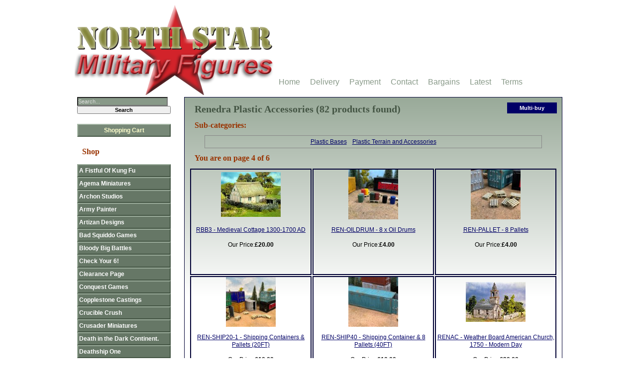

--- FILE ---
content_type: text/html; charset=UTF-8
request_url: https://www.northstarfigures.com/list.php?&man=44&page=4
body_size: 4017
content:
<!DOCTYPE html PUBLIC "-//W3C//DTD XHTML 1.0 Strict//EN" "http://www.w3.org/TR/xhtml1/DTD/xhtml1-strict.dtd">

<html xmlns = "http://www.w3.org/1999/xhtml" lang="en-gb"  xml:lang="en-gb">

<head>
<meta charset="utf-8">
<script defer src="js.js"></script>
<title>Renedra Plastic Accessories - North Star Military Figures</title>

<meta name="description" content="Renedra Plastic Accessories - North Star Military Figures - 28mm Metal Miniatures for Gamers and Collectors" />


<meta name="robots" content="index,follow">
<meta name="viewport" content="width=device-width, initial-scale=1">

<link rel="stylesheet" type="text/css" href="style3.css?v=1">
<link rel="alternate" type="application/rss+xml" title="North Star Military Figures - News and Articles" href="https://www.northstarfigures.com/rss.xml">


<link rel="icon" type="image/svg+xml" href="/favicon.svg">
<link rel="icon" type="image/png" href="/favicon.png" sizes="32x32">
<link rel="apple-touch-icon" sizes="180x180" href="/apple-touch-icon.png">
<meta name="apple-mobile-web-app-title" content="North Star">
<link rel="manifest" href="/site.webmanifest">

</head>

<!-- Google tag (gtag.js) -->
<script async src="https://www.googletagmanager.com/gtag/js?id=G-LV89X09FTP"></script>
<script>
  window.dataLayer = window.dataLayer || [];
  function gtag(){dataLayer.push(arguments);}
  gtag('js', new Date());

  gtag('config', 'G-LV89X09FTP');
</script>

<body>

<div id="holder">

<div id="main">
<p class="multibuy" title="Click here to go to a page with a list of all products in this category.  You can buy several items at once here."><a href="multilist.php?man=44">Multi-buy</a></p>
<h1>Renedra Plastic Accessories (82 products found)</h1>		<h2>Sub-categories:</h2>
		<ul class="sublist">
							<li><a href="list.php?man=44&amp;cat=159&amp;page=1">Plastic Bases</a></li>
								<li><a href="list.php?man=44&amp;cat=158&amp;page=1">Plastic Terrain and Accessories</a></li>
						</ul>

		<h2>You are on page 4 of 6</h2><p class="prodpara"><a href="prod.php?prod=4322"><img src="images/2/imgth4322.jpg" alt="Photo of Medieval Cottage 1300-1700 AD   (RBB3)" width="120" height="90" style="padding: 5px 0px;" class="smallimg" /></a><br />
  <a href="prod.php?prod=4322">RBB3 - Medieval Cottage 1300-1700 AD  </a><br /><br />

  Our Price:<span class="rbp">&pound;20.00</span><br /></p><p class="prodpara"><a href="prod.php?prod=17217"><img src="images/7/imgth17217.jpg" alt="Photo of 8 x Oil Drums (REN-OILDRUM)" width="100" height="100" style="padding: 0px 10px;" class="smallimg" /></a><br />
  <a href="prod.php?prod=17217">REN-OILDRUM - 8 x Oil Drums</a><br /><br />

  Our Price:<span class="rbp">&pound;4.00</span><br /></p><p class="prodpara"><a href="prod.php?prod=17218"><img src="images/8/imgth17218.jpg" alt="Photo of 8 Pallets (REN-PALLET)" width="100" height="100" style="padding: 0px 10px;" class="smallimg" /></a><br />
  <a href="prod.php?prod=17218">REN-PALLET - 8 Pallets</a><br /><br />

  Our Price:<span class="rbp">&pound;4.00</span><br /></p><p class="prodpara"><a href="prod.php?prod=17214"><img src="images/4/imgth17214.jpg" alt="Photo of Shipping Containers & Pallets (20FT) (REN-SHIP20-1)" width="100" height="100" style="padding: 0px 10px;" class="smallimg" /></a><br />
  <a href="prod.php?prod=17214">REN-SHIP20-1 - Shipping Containers & Pallets (20FT)</a><br /><br />

  Our Price:<span class="rbp">&pound;10.00</span><br /></p><p class="prodpara"><a href="prod.php?prod=17215"><img src="images/5/imgth17215.jpg" alt="Photo of Shipping Container & 8 Pallets (40FT) (REN-SHIP40)" width="100" height="100" style="padding: 0px 10px;" class="smallimg" /></a><br />
  <a href="prod.php?prod=17215">REN-SHIP40 - Shipping Container & 8 Pallets (40FT)</a><br /><br />

  Our Price:<span class="rbp">&pound;10.00</span><br /></p><p class="prodpara"><a href="prod.php?prod=5167"><img src="images/7/imgth5167.jpg" alt="Photo of Weather Board American Church, 1750 - Modern Day (RENAC)" width="120" height="80" style="padding: 10px 0px;" class="smallimg" /></a><br />
  <a href="prod.php?prod=5167">RENAC - Weather Board American Church, 1750 - Modern Day</a><br /><br />

  Our Price:<span class="rbp">&pound;20.00</span><br /></p><p class="prodpara"><a href="prod.php?prod=9544"><img src="images/4/imgth9544.jpg" alt="Photo of Ridge Tents (4 tents, 1 camp fire, 2 stretchers/beds) (RIDGE TENTS)" width="100" height="100" style="padding: 0px 10px;" class="smallimg" /></a><br />
  <a href="prod.php?prod=9544">RIDGE TENTS - Ridge Tents (4 tents, 1 camp fire, 2 stretchers/beds)</a><br /><br />

  Our Price:<span class="rbp">&pound;9.00</span><br /></p><p class="prodpara"><a href="prod.php?prod=6168"><img src="images/8/imgth6168.jpg" alt="Photo of Accessory pack for Mud Brick House (RN21)" width="100" height="100" style="padding: 0px 10px;" class="smallimg" /></a><br />
  <a href="prod.php?prod=6168">RN21 - Accessory pack for Mud Brick House</a><br /><br />

  Our Price:<span class="rbp">&pound;5.50</span><br /></p><p class="prodpara"><a href="prod.php?prod=15215"><img src="images/5/imgth15215.jpg" alt="Photo of Afghanistan To Middle East Two-Storey Houses (RNAH)" width="100" height="100" style="padding: 0px 10px;" class="smallimg" /></a><br />
  <a href="prod.php?prod=15215">RNAH - Afghanistan To Middle East Two-Storey Houses</a><br /><br />

  Our Price:<span class="rbp">&pound;22.00</span><br /></p><p class="prodpara"><a href="prod.php?prod=9223"><img src="images/3/imgth9223.jpg" alt="Photo of Breached Wall Section (RNBREACH)" width="100" height="100" style="padding: 0px 10px;" class="smallimg" /></a><br />
  <a href="prod.php?prod=9223">RNBREACH - Breached Wall Section</a><br /><br />

  Our Price:<span class="rbp">&pound;12.00</span><br /></p><p class="prodpara"><a href="prod.php?prod=13603"><img src="images/3/imgth13603.jpg" alt="Photo of Wattle & Daub Outbuilding (RNDaubout)" width="100" height="100" style="padding: 0px 10px;" class="smallimg" /></a><br />
  <a href="prod.php?prod=13603">RNDaubout - Wattle & Daub Outbuilding</a><br /><br />

  Our Price:<span class="rbp">&pound;6.00</span><br /></p><p class="prodpara"><a href="prod.php?prod=18331"><img src="images/1/imgth18331.jpg" alt="Photo of Log Cabin (RNLC)" width="100" height="100" style="padding: 0px 10px;" class="smallimg" /></a><br />
  <a href="prod.php?prod=18331">RNLC - Log Cabin</a><br /><br />

  Our Price:<span class="rbp">&pound;10.00</span><br /></p><p class="prodpara"><a href="prod.php?prod=13058"><img src="images/8/imgth13058.jpg" alt="Photo of Railings (No Gate) (RNRAILING2)" width="100" height="100" style="padding: 0px 10px;" class="smallimg" /></a><br />
  <a href="prod.php?prod=13058">RNRAILING2 - Railings (No Gate)</a><br /><br />

  Our Price:<span class="rbp">&pound;11.00</span><br /></p><p class="prodpara"><a href="prod.php?prod=9222"><img src="images/2/imgth9222.jpg" alt="Photo of Renedra Railings with a Gate  (RNRAILING)" width="100" height="100" style="padding: 0px 10px;" class="smallimg" /></a><br />
  <a href="prod.php?prod=9222">RNRAILING - Renedra Railings with a Gate </a><br /><br />

  Our Price:<span class="rbp">&pound;11.00</span><br /></p><p class="prodpara"><a href="prod.php?prod=17219"><img src="images/9/imgth17219.jpg" alt="Photo of Ramshackle Church (RNRC)" width="100" height="100" style="padding: 0px 10px;" class="smallimg" /></a><br />
  <a href="prod.php?prod=17219">RNRC - Ramshackle Church</a><br /><br />

  Our Price:<span class="rbp">&pound;20.00</span><br /></p><p class="clearboth"><a href="list.php?&amp;man=44&amp;page=3">&lt;&lt;&nbsp;Prev</a>&nbsp;<a href="list.php?&amp;man=44&amp;page=5">&nbsp;Next&gt;&gt;</a>&nbsp;</p>
<p><br />&nbsp;<a href="list.php?&amp;man=44&amp;page=1">1</a>&nbsp;&nbsp;<a href="list.php?&amp;man=44&amp;page=2">2</a>&nbsp;&nbsp;<a href="list.php?&amp;man=44&amp;page=3">3</a>&nbsp;&nbsp;4&nbsp;&nbsp;<a href="list.php?&amp;man=44&amp;page=5">5</a>&nbsp;&nbsp;<a href="list.php?&amp;man=44&amp;page=6">6</a>&nbsp;</p><br class="clearboth">

</div>
<div id="menu">

<div id="search_area">
<form action="search.php" method="get">
<p><input type="search" maxlength="30" placeholder="Search..." name="query" id="query" value="" class="searchinput" /><input type="submit" class="searchsubmit" value="Search" /><input type="hidden" name="page" value="1" /></p>
</form>


<p class="basket"><a href="https://www.cart.northstarfigures.com/" title="View cart and check out">Shopping Cart</a></p>
</div>
<h2>Shop</h2>

<ul>      <li class="menuman">
                  <a href="list.php?man=162&amp;page=1">A Fistful Of Kung Fu</a>
              </li>
              <li class="menuman">
                  <a href="list.php?man=151&amp;page=1">Agema Miniatures</a>
              </li>
              <li class="menuman">
                  <a href="list.php?man=303&amp;page=1">Archon Studios</a>
              </li>
              <li class="menuman">
                  <a href="list.php?man=111&amp;page=1">Army Painter</a>
              </li>
              <li class="menuman">
                            <a href="https://www.artizandesigns.com/">Artizan Designs</a>
              </li>
              <li class="menuman">
                  <a href="list.php?man=279&amp;page=1">Bad Squiddo Games</a>
              </li>
              <li class="menuman">
                  <a href="list.php?man=296&amp;page=1">Bloody Big Battles</a>
              </li>
              <li class="menuman">
                  <a href="list.php?man=75&amp;page=1">Check Your 6!</a>
              </li>
              <li class="menuman">
                  <a href="list.php?man=36&amp;page=1">Clearance Page</a>
              </li>
              <li class="menuman">
                  <a href="list.php?man=102&amp;page=1">Conquest Games</a>
              </li>
              <li class="menuman">
                            <a href="https://www.copplestonecastings.co.uk/">Copplestone Castings</a>
              </li>
              <li class="menuman">
                  <a href="list.php?man=265&amp;page=1">Crucible Crush</a>
              </li>
              <li class="menuman">
                            <a href="https://www.crusaderminiatures.com/">Crusader Miniatures</a>
              </li>
              <li class="menuman">
                  <a href="list.php?man=243&amp;page=1">Death in the Dark Continent.</a>
              </li>
              <li class="menuman">
                  <a href="list.php?man=329&amp;page=1">Deathship One</a>
              </li>
              <li class="menuman">
                  <a href="list.php?man=248&amp;page=1">Dracula's America</a>
              </li>
              <li class="menuman">
                  <a href="list.php?man=333&amp;page=1">EMP Games</a>
              </li>
              <li class="menuman">
                  <a href="list.php?man=326&amp;page=1">Fenris Games</a>
              </li>
              <li class="menuman">
                  <a href="list.php?man=124&amp;page=1">Fireforge Games</a>
              </li>
              <li class="menuman">
                  <a href="list.php?man=274&amp;page=1">Footsore Miniatures & Games</a>
              </li>
              <li class="menuman">
                  <a href="list.php?man=341&amp;page=1">Forbidden Psalm</a>
              </li>
              <li class="menuman">
                  <a href="list.php?man=195&amp;page=1">Frostgrave</a>
              </li>
              <li class="menuman">
                  <a href="list.php?man=254&amp;page=1">Frostgrave: Ghost Archipelago</a>
              </li>
              <li class="menuman">
                  <a href="list.php?man=97&amp;page=1">Gale Force 9</a>
              </li>
              <li class="menuman">
                  <a href="list.php?man=200&amp;page=1">Gamers Grass</a>
              </li>
              <li class="menuman">
                  <a href="list.php?man=282&amp;page=1">Gaslands Refuelled</a>
              </li>
              <li class="menuman">
                  <a href="list.php?man=58&amp;page=1">Great Escape Games</a>
              </li>
              <li class="menuman">
                  <a href="list.php?man=20&amp;page=1">Great War Miniatures</a>
              </li>
              <li class="menuman">
                  <a href="list.php?man=308&amp;page=1">Grey For Now Games</a>
              </li>
              <li class="menuman">
                  <a href="list.php?man=144&amp;page=1">Gripping Beast</a>
              </li>
              <li class="menuman">
                  <a href="list.php?man=335&amp;page=1">Hairfoot Jousting</a>
              </li>
              <li class="menuman">
                  <a href="list.php?man=221&amp;page=1">Helion & Company</a>
              </li>
              <li class="menuman">
                  <a href="list.php?man=309&amp;page=1">History and Games Lab</a>
              </li>
              <li class="menuman">
                  <a href="list.php?man=319&amp;page=1">Krautcover</a>
              </li>
              <li class="menuman">
                  <a href="list.php?man=179&amp;page=1">L'Art de la Guerre</a>
              </li>
              <li class="menuman">
                  <a href="list.php?man=338&amp;page=1">Mace Face Miniatures</a>
              </li>
              <li class="menuman">
                  <a href="list.php?man=255&amp;page=1">Mana Press</a>
              </li>
              <li class="menuman">
                  <a href="list.php?man=66&amp;page=1">Mantic Games</a>
              </li>
              <li class="menuman">
                  <a href="list.php?man=314&amp;page=1">Mars: Code Aurora</a>
              </li>
              <li class="menuman">
                  <a href="list.php?man=216&amp;page=1">Ministry Gentlemanly Warfare</a>
              </li>
              <li class="menuman">
                  <a href="list.php?man=225&amp;page=1">Modiphius</a>
              </li>
              <li class="menuman">
                  <a href="list.php?man=290&amp;page=1">Muskets & Tomahawks</a>
              </li>
              <li class="menuman">
                  <a href="list.php?man=123&amp;page=1">North Star 1672</a>
              </li>
              <li class="menuman">
                  <a href="list.php?man=204&amp;page=1">North Star 1864</a>
              </li>
              <li class="menuman">
                  <a href="list.php?man=100&amp;page=1">North Star 1866</a>
              </li>
              <li class="menuman">
                  <a href="list.php?man=87&amp;page=1">North Star Africa!</a>
              </li>
              <li class="menuman">
                  <a href="list.php?man=166&amp;page=1">North Star Arsenal</a>
              </li>
              <li class="menuman">
                  <a href="list.php?man=155&amp;page=1">North Star Fantasy Worlds</a>
              </li>
              <li class="menuman">
                  <a href="list.php?man=268&amp;page=1">North Star Horror</a>
              </li>
              <li class="menuman">
                  <a href="list.php?man=163&amp;page=1">North Star Kadesh</a>
              </li>
              <li class="menuman">
                  <a href="list.php?man=42&amp;page=1">North Star Menagerie</a>
              </li>
              <li class="menuman">
                  <a href="list.php?man=220&amp;page=1">North Star Plastic Conversion </a>
              </li>
              <li class="menuman">
                  <a href="list.php?man=31&amp;page=1">North Star Spanish Civil War</a>
              </li>
              <li class="menuman">
                  <a href="list.php?man=62&amp;page=1">North Star Spears</a>
              </li>
              <li class="menuman">
                  <a href="list.php?man=207&amp;page=1">North Star Steampunk</a>
              </li>
              <li class="menuman">
                  <a href="list.php?man=257&amp;page=1">Oathmark</a>
              </li>
              <li class="menuman">
                  <a href="list.php?man=159&amp;page=1">Of Gods And Mortals</a>
              </li>
              <li class="menuman">
                  <a href="list.php?man=173&amp;page=1">On The Seven Seas.</a>
              </li>
              <li class="menuman">
                  <a href="list.php?man=119&amp;page=1">Osprey Publishing</a>
              </li>
              <li class="menuman">
                  <a href="list.php?man=164&amp;page=1">Painting War</a>
              </li>
              <li class="menuman">
                  <a href="list.php?man=337&amp;page=1">Pulp Alley</a>
              </li>
              <li class="menuman">
                  <a href="list.php?man=186&amp;page=1">Pulp Figures</a>
              </li>
              <li class="menuman">
                  <a href="list.php?man=280&amp;page=1">Rangers of Shadow Deep</a>
              </li>
              <li class="menuman selected">
                  <a href="list.php?man=44&amp;page=1">Renedra Plastic Accessories</a>
              </li>
                      <li class="menucat">
                <a href="list.php?man=44&amp;cat=159&amp;page=1">Plastic Bases</a>
              </li>
                            <li class="menucat">
                <a href="list.php?man=44&amp;cat=158&amp;page=1">Plastic Terrain and Accessories</a>
              </li>
                    <li class="menuman">
                  <a href="list.php?man=234&amp;page=1">Rogue Stars</a>
              </li>
              <li class="menuman">
                  <a href="list.php?man=152&amp;page=1">Ronin</a>
              </li>
              <li class="menuman">
                  <a href="list.php?man=115&amp;page=1">Saga</a>
              </li>
              <li class="menuman">
                  <a href="list.php?man=260&amp;page=1">Sarissa Precision</a>
              </li>
              <li class="menuman">
                  <a href="list.php?man=167&amp;page=1">Shieldwolf Miniatures</a>
              </li>
              <li class="menuman">
                  <a href="list.php?man=321&amp;page=1">Soldiers of Napoleon</a>
              </li>
              <li class="menuman">
                  <a href="list.php?man=324&amp;page=1">Spectre</a>
              </li>
              <li class="menuman">
                  <a href="list.php?man=295&amp;page=1">Stargrave</a>
              </li>
              <li class="menuman">
                  <a href="list.php?man=291&amp;page=1">Tabletop Workshop</a>
              </li>
              <li class="menuman">
                  <a href="list.php?man=317&amp;page=1">Thalassa</a>
              </li>
              <li class="menuman">
                  <a href="list.php?man=101&amp;page=1">The League of Augsburg</a>
              </li>
              <li class="menuman">
                  <a href="list.php?man=302&amp;page=1">The Silver Bayonet.</a>
              </li>
              <li class="menuman">
                  <a href="list.php?man=73&amp;page=1">Too Fat Lardies</a>
              </li>
              <li class="menuman">
                  <a href="list.php?man=339&amp;page=1">Trench Crusade</a>
              </li>
              <li class="menuman">
                  <a href="list.php?man=327&amp;page=1">V for Victory.</a>
              </li>
              <li class="menuman">
                  <a href="list.php?man=41&amp;page=1">Victrix Ltd.</a>
              </li>
              <li class="menuman">
                  <a href="list.php?man=278&amp;page=1">Wargames Atlantic</a>
              </li>
              <li class="menuman">
                  <a href="list.php?man=125&amp;page=1">Wargames Illustrated</a>
              </li>
              <li class="menuman">
                  <a href="list.php?man=23&amp;page=1">Warlord Games</a>
              </li>
              <li class="menuman">
                  <a href="list.php?man=315&amp;page=1">Warp Miniatures</a>
              </li>
              <li class="menuman">
                  <a href="list.php?man=342&amp;page=1">Warriors of Athena</a>
              </li>
              <li class="menuman">
                  <a href="list.php?man=306&amp;page=1">Wiglaf Miniatures</a>
              </li>
        </ul>
</div>
<div id="logo">
<a href="./">
    <picture>
        <source srcset="gx/northstar.avif" type="image/avif">
        <source srcset="gx/northstar.webp" type="image/webp">
        <source srcset="gx/northstar.png" type="image/png">
        <img src="gx/northstar.png" width="400" height="181" alt="Nick Eyre's Northstar Military Figures" />
    </picture>
</a>
<!-- <a href="tel:+441159704107" class="tel">Mail Order: 0115 970 4107</a> -->
</div>
<div id="info"><ul>
<li><a href="./" title="Home Page">Home</a></li>
<li><a href="delivery.php" title="Costs of delivery and areas covered">Delivery</a></li>
<li><a href="payment.php" title="Payment Information and Online Security">Payment</a></li>
<li><a href="contact.php" title="How to contact us">Contact</a></li>
<li><a href="list.php?spo=1&amp;page=1" title="Bargain Basement">Bargains</a></li>
<li><a href="list.php?lat=1" title="View our latest products">Latest</a></li>
<li><a href="terms-conditions.php" title="All our terms &amp; conditions">Terms</a></li>
</ul>
</div>

</div>

<div id="footer">
<div>

<p><a href="./">&copy; North Star Military Figures Ltd 2008-2026</a></p>
<p>Site by <a href="https://netquality.uk/">Net Quality Web Design Nottingham</a> |
<a href="site-map.php">Site Map</a> |
<a href="privacy.php">Privacy</a>
</p>


<p class="centre"><a target="_blank" href="rss.xml"><img src="gx/rss.png" alt="RSS" width="24" height="24"></a>
</p>


  <p><a href="https://www.cart.northstarfigures.com/tradelogon?site=n">Trade Logon</a></p>
  <p style="color: #ccc;">230</p>
</div>
</div>

<div id="menu_icon">
<a href="#menu"><img src="gx/menu.png" alt="Go to menu" width="48" height="48"></a>
</div>

</body>

<!-- Copyright Net Quality 2008-2026 https://netquality.uk/-->

</html>
